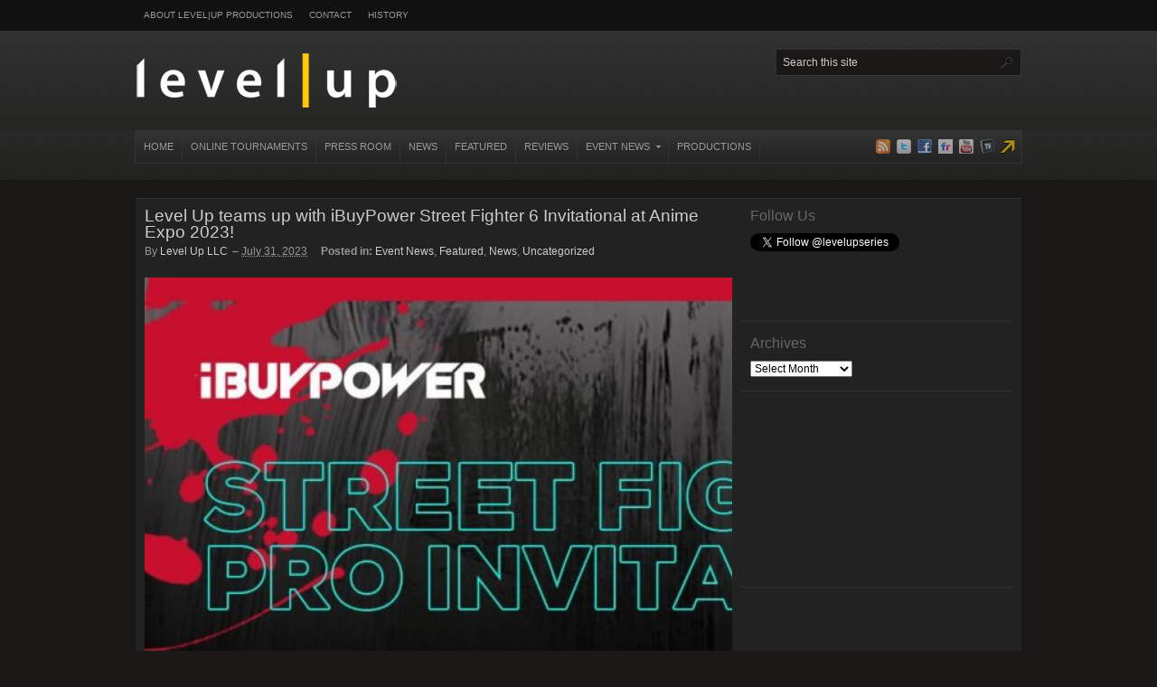

--- FILE ---
content_type: text/html; charset=UTF-8
request_url: https://www.levelup-series.com/level-up-teams-up-with-ibuypower-street-fighter-6-invitational-at-anime-expo-2023/
body_size: 11422
content:
<!DOCTYPE html PUBLIC "-//W3C//DTD XHTML 1.0 Transitional//EN" "http://www.w3.org/TR/xhtml1/DTD/xhtml1-transitional.dtd"><html xmlns="http://www.w3.org/1999/xhtml" lang="en-US">
<head profile="http://gmpg.org/xfn/11">
<meta http-equiv="Content-Type" content="text/html; charset=UTF-8" />
<title>Level Up teams up with iBuyPower Street Fighter 6 Invitational at Anime Expo 2023!</title>
<meta name="description" content="iBuyPower is hosting a Street Fighter 6 invitational event at Anime Expo 2023 with some of the best players this side of the West Coast. Level Up is teaming up [&hellip;]" />

<link rel="pingback" href="https://www.levelup-series.com/xmlrpc.php" />

<link rel="shortcut icon" href="https://www.levelup-series.com/favicon.ico" />

<meta name="viewport" content="width=1000" />


<meta name='robots' content='max-image-preview:large' />
<link rel="alternate" type="application/rss+xml" title="Level|Up &raquo; Feed" href="https://www.levelup-series.com/feed/" />
<link rel="alternate" type="application/rss+xml" title="Level|Up &raquo; Comments Feed" href="https://www.levelup-series.com/comments/feed/" />
<link rel="alternate" type="application/rss+xml" title="Level|Up &raquo; Level Up teams up with iBuyPower Street Fighter 6 Invitational at Anime Expo 2023! Comments Feed" href="https://www.levelup-series.com/level-up-teams-up-with-ibuypower-street-fighter-6-invitational-at-anime-expo-2023/feed/" />
<link rel="alternate" title="oEmbed (JSON)" type="application/json+oembed" href="https://www.levelup-series.com/wp-json/oembed/1.0/embed?url=https%3A%2F%2Fwww.levelup-series.com%2Flevel-up-teams-up-with-ibuypower-street-fighter-6-invitational-at-anime-expo-2023%2F" />
<link rel="alternate" title="oEmbed (XML)" type="text/xml+oembed" href="https://www.levelup-series.com/wp-json/oembed/1.0/embed?url=https%3A%2F%2Fwww.levelup-series.com%2Flevel-up-teams-up-with-ibuypower-street-fighter-6-invitational-at-anime-expo-2023%2F&#038;format=xml" />
		<!-- This site uses the Google Analytics by MonsterInsights plugin v9.10.1 - Using Analytics tracking - https://www.monsterinsights.com/ -->
		<!-- Note: MonsterInsights is not currently configured on this site. The site owner needs to authenticate with Google Analytics in the MonsterInsights settings panel. -->
					<!-- No tracking code set -->
				<!-- / Google Analytics by MonsterInsights -->
		<style id='wp-img-auto-sizes-contain-inline-css' type='text/css'>
img:is([sizes=auto i],[sizes^="auto," i]){contain-intrinsic-size:3000px 1500px}
/*# sourceURL=wp-img-auto-sizes-contain-inline-css */
</style>
<link rel='stylesheet' id='ab_prettyphotozoom2-css' href='https://www.levelup-series.com/wp-content/plugins/prettyphot-single-image-zoom/prettyPhoto_3.1.4/css/prettyPhoto.css?ver=6.9' type='text/css' media='all' />
<style id='wp-emoji-styles-inline-css' type='text/css'>

	img.wp-smiley, img.emoji {
		display: inline !important;
		border: none !important;
		box-shadow: none !important;
		height: 1em !important;
		width: 1em !important;
		margin: 0 0.07em !important;
		vertical-align: -0.1em !important;
		background: none !important;
		padding: 0 !important;
	}
/*# sourceURL=wp-emoji-styles-inline-css */
</style>
<style id='wp-block-library-inline-css' type='text/css'>
:root{--wp-block-synced-color:#7a00df;--wp-block-synced-color--rgb:122,0,223;--wp-bound-block-color:var(--wp-block-synced-color);--wp-editor-canvas-background:#ddd;--wp-admin-theme-color:#007cba;--wp-admin-theme-color--rgb:0,124,186;--wp-admin-theme-color-darker-10:#006ba1;--wp-admin-theme-color-darker-10--rgb:0,107,160.5;--wp-admin-theme-color-darker-20:#005a87;--wp-admin-theme-color-darker-20--rgb:0,90,135;--wp-admin-border-width-focus:2px}@media (min-resolution:192dpi){:root{--wp-admin-border-width-focus:1.5px}}.wp-element-button{cursor:pointer}:root .has-very-light-gray-background-color{background-color:#eee}:root .has-very-dark-gray-background-color{background-color:#313131}:root .has-very-light-gray-color{color:#eee}:root .has-very-dark-gray-color{color:#313131}:root .has-vivid-green-cyan-to-vivid-cyan-blue-gradient-background{background:linear-gradient(135deg,#00d084,#0693e3)}:root .has-purple-crush-gradient-background{background:linear-gradient(135deg,#34e2e4,#4721fb 50%,#ab1dfe)}:root .has-hazy-dawn-gradient-background{background:linear-gradient(135deg,#faaca8,#dad0ec)}:root .has-subdued-olive-gradient-background{background:linear-gradient(135deg,#fafae1,#67a671)}:root .has-atomic-cream-gradient-background{background:linear-gradient(135deg,#fdd79a,#004a59)}:root .has-nightshade-gradient-background{background:linear-gradient(135deg,#330968,#31cdcf)}:root .has-midnight-gradient-background{background:linear-gradient(135deg,#020381,#2874fc)}:root{--wp--preset--font-size--normal:16px;--wp--preset--font-size--huge:42px}.has-regular-font-size{font-size:1em}.has-larger-font-size{font-size:2.625em}.has-normal-font-size{font-size:var(--wp--preset--font-size--normal)}.has-huge-font-size{font-size:var(--wp--preset--font-size--huge)}.has-text-align-center{text-align:center}.has-text-align-left{text-align:left}.has-text-align-right{text-align:right}.has-fit-text{white-space:nowrap!important}#end-resizable-editor-section{display:none}.aligncenter{clear:both}.items-justified-left{justify-content:flex-start}.items-justified-center{justify-content:center}.items-justified-right{justify-content:flex-end}.items-justified-space-between{justify-content:space-between}.screen-reader-text{border:0;clip-path:inset(50%);height:1px;margin:-1px;overflow:hidden;padding:0;position:absolute;width:1px;word-wrap:normal!important}.screen-reader-text:focus{background-color:#ddd;clip-path:none;color:#444;display:block;font-size:1em;height:auto;left:5px;line-height:normal;padding:15px 23px 14px;text-decoration:none;top:5px;width:auto;z-index:100000}html :where(.has-border-color){border-style:solid}html :where([style*=border-top-color]){border-top-style:solid}html :where([style*=border-right-color]){border-right-style:solid}html :where([style*=border-bottom-color]){border-bottom-style:solid}html :where([style*=border-left-color]){border-left-style:solid}html :where([style*=border-width]){border-style:solid}html :where([style*=border-top-width]){border-top-style:solid}html :where([style*=border-right-width]){border-right-style:solid}html :where([style*=border-bottom-width]){border-bottom-style:solid}html :where([style*=border-left-width]){border-left-style:solid}html :where(img[class*=wp-image-]){height:auto;max-width:100%}:where(figure){margin:0 0 1em}html :where(.is-position-sticky){--wp-admin--admin-bar--position-offset:var(--wp-admin--admin-bar--height,0px)}@media screen and (max-width:600px){html :where(.is-position-sticky){--wp-admin--admin-bar--position-offset:0px}}

/*# sourceURL=wp-block-library-inline-css */
</style><style id='global-styles-inline-css' type='text/css'>
:root{--wp--preset--aspect-ratio--square: 1;--wp--preset--aspect-ratio--4-3: 4/3;--wp--preset--aspect-ratio--3-4: 3/4;--wp--preset--aspect-ratio--3-2: 3/2;--wp--preset--aspect-ratio--2-3: 2/3;--wp--preset--aspect-ratio--16-9: 16/9;--wp--preset--aspect-ratio--9-16: 9/16;--wp--preset--color--black: #000000;--wp--preset--color--cyan-bluish-gray: #abb8c3;--wp--preset--color--white: #ffffff;--wp--preset--color--pale-pink: #f78da7;--wp--preset--color--vivid-red: #cf2e2e;--wp--preset--color--luminous-vivid-orange: #ff6900;--wp--preset--color--luminous-vivid-amber: #fcb900;--wp--preset--color--light-green-cyan: #7bdcb5;--wp--preset--color--vivid-green-cyan: #00d084;--wp--preset--color--pale-cyan-blue: #8ed1fc;--wp--preset--color--vivid-cyan-blue: #0693e3;--wp--preset--color--vivid-purple: #9b51e0;--wp--preset--gradient--vivid-cyan-blue-to-vivid-purple: linear-gradient(135deg,rgb(6,147,227) 0%,rgb(155,81,224) 100%);--wp--preset--gradient--light-green-cyan-to-vivid-green-cyan: linear-gradient(135deg,rgb(122,220,180) 0%,rgb(0,208,130) 100%);--wp--preset--gradient--luminous-vivid-amber-to-luminous-vivid-orange: linear-gradient(135deg,rgb(252,185,0) 0%,rgb(255,105,0) 100%);--wp--preset--gradient--luminous-vivid-orange-to-vivid-red: linear-gradient(135deg,rgb(255,105,0) 0%,rgb(207,46,46) 100%);--wp--preset--gradient--very-light-gray-to-cyan-bluish-gray: linear-gradient(135deg,rgb(238,238,238) 0%,rgb(169,184,195) 100%);--wp--preset--gradient--cool-to-warm-spectrum: linear-gradient(135deg,rgb(74,234,220) 0%,rgb(151,120,209) 20%,rgb(207,42,186) 40%,rgb(238,44,130) 60%,rgb(251,105,98) 80%,rgb(254,248,76) 100%);--wp--preset--gradient--blush-light-purple: linear-gradient(135deg,rgb(255,206,236) 0%,rgb(152,150,240) 100%);--wp--preset--gradient--blush-bordeaux: linear-gradient(135deg,rgb(254,205,165) 0%,rgb(254,45,45) 50%,rgb(107,0,62) 100%);--wp--preset--gradient--luminous-dusk: linear-gradient(135deg,rgb(255,203,112) 0%,rgb(199,81,192) 50%,rgb(65,88,208) 100%);--wp--preset--gradient--pale-ocean: linear-gradient(135deg,rgb(255,245,203) 0%,rgb(182,227,212) 50%,rgb(51,167,181) 100%);--wp--preset--gradient--electric-grass: linear-gradient(135deg,rgb(202,248,128) 0%,rgb(113,206,126) 100%);--wp--preset--gradient--midnight: linear-gradient(135deg,rgb(2,3,129) 0%,rgb(40,116,252) 100%);--wp--preset--font-size--small: 13px;--wp--preset--font-size--medium: 20px;--wp--preset--font-size--large: 36px;--wp--preset--font-size--x-large: 42px;--wp--preset--spacing--20: 0.44rem;--wp--preset--spacing--30: 0.67rem;--wp--preset--spacing--40: 1rem;--wp--preset--spacing--50: 1.5rem;--wp--preset--spacing--60: 2.25rem;--wp--preset--spacing--70: 3.38rem;--wp--preset--spacing--80: 5.06rem;--wp--preset--shadow--natural: 6px 6px 9px rgba(0, 0, 0, 0.2);--wp--preset--shadow--deep: 12px 12px 50px rgba(0, 0, 0, 0.4);--wp--preset--shadow--sharp: 6px 6px 0px rgba(0, 0, 0, 0.2);--wp--preset--shadow--outlined: 6px 6px 0px -3px rgb(255, 255, 255), 6px 6px rgb(0, 0, 0);--wp--preset--shadow--crisp: 6px 6px 0px rgb(0, 0, 0);}:where(.is-layout-flex){gap: 0.5em;}:where(.is-layout-grid){gap: 0.5em;}body .is-layout-flex{display: flex;}.is-layout-flex{flex-wrap: wrap;align-items: center;}.is-layout-flex > :is(*, div){margin: 0;}body .is-layout-grid{display: grid;}.is-layout-grid > :is(*, div){margin: 0;}:where(.wp-block-columns.is-layout-flex){gap: 2em;}:where(.wp-block-columns.is-layout-grid){gap: 2em;}:where(.wp-block-post-template.is-layout-flex){gap: 1.25em;}:where(.wp-block-post-template.is-layout-grid){gap: 1.25em;}.has-black-color{color: var(--wp--preset--color--black) !important;}.has-cyan-bluish-gray-color{color: var(--wp--preset--color--cyan-bluish-gray) !important;}.has-white-color{color: var(--wp--preset--color--white) !important;}.has-pale-pink-color{color: var(--wp--preset--color--pale-pink) !important;}.has-vivid-red-color{color: var(--wp--preset--color--vivid-red) !important;}.has-luminous-vivid-orange-color{color: var(--wp--preset--color--luminous-vivid-orange) !important;}.has-luminous-vivid-amber-color{color: var(--wp--preset--color--luminous-vivid-amber) !important;}.has-light-green-cyan-color{color: var(--wp--preset--color--light-green-cyan) !important;}.has-vivid-green-cyan-color{color: var(--wp--preset--color--vivid-green-cyan) !important;}.has-pale-cyan-blue-color{color: var(--wp--preset--color--pale-cyan-blue) !important;}.has-vivid-cyan-blue-color{color: var(--wp--preset--color--vivid-cyan-blue) !important;}.has-vivid-purple-color{color: var(--wp--preset--color--vivid-purple) !important;}.has-black-background-color{background-color: var(--wp--preset--color--black) !important;}.has-cyan-bluish-gray-background-color{background-color: var(--wp--preset--color--cyan-bluish-gray) !important;}.has-white-background-color{background-color: var(--wp--preset--color--white) !important;}.has-pale-pink-background-color{background-color: var(--wp--preset--color--pale-pink) !important;}.has-vivid-red-background-color{background-color: var(--wp--preset--color--vivid-red) !important;}.has-luminous-vivid-orange-background-color{background-color: var(--wp--preset--color--luminous-vivid-orange) !important;}.has-luminous-vivid-amber-background-color{background-color: var(--wp--preset--color--luminous-vivid-amber) !important;}.has-light-green-cyan-background-color{background-color: var(--wp--preset--color--light-green-cyan) !important;}.has-vivid-green-cyan-background-color{background-color: var(--wp--preset--color--vivid-green-cyan) !important;}.has-pale-cyan-blue-background-color{background-color: var(--wp--preset--color--pale-cyan-blue) !important;}.has-vivid-cyan-blue-background-color{background-color: var(--wp--preset--color--vivid-cyan-blue) !important;}.has-vivid-purple-background-color{background-color: var(--wp--preset--color--vivid-purple) !important;}.has-black-border-color{border-color: var(--wp--preset--color--black) !important;}.has-cyan-bluish-gray-border-color{border-color: var(--wp--preset--color--cyan-bluish-gray) !important;}.has-white-border-color{border-color: var(--wp--preset--color--white) !important;}.has-pale-pink-border-color{border-color: var(--wp--preset--color--pale-pink) !important;}.has-vivid-red-border-color{border-color: var(--wp--preset--color--vivid-red) !important;}.has-luminous-vivid-orange-border-color{border-color: var(--wp--preset--color--luminous-vivid-orange) !important;}.has-luminous-vivid-amber-border-color{border-color: var(--wp--preset--color--luminous-vivid-amber) !important;}.has-light-green-cyan-border-color{border-color: var(--wp--preset--color--light-green-cyan) !important;}.has-vivid-green-cyan-border-color{border-color: var(--wp--preset--color--vivid-green-cyan) !important;}.has-pale-cyan-blue-border-color{border-color: var(--wp--preset--color--pale-cyan-blue) !important;}.has-vivid-cyan-blue-border-color{border-color: var(--wp--preset--color--vivid-cyan-blue) !important;}.has-vivid-purple-border-color{border-color: var(--wp--preset--color--vivid-purple) !important;}.has-vivid-cyan-blue-to-vivid-purple-gradient-background{background: var(--wp--preset--gradient--vivid-cyan-blue-to-vivid-purple) !important;}.has-light-green-cyan-to-vivid-green-cyan-gradient-background{background: var(--wp--preset--gradient--light-green-cyan-to-vivid-green-cyan) !important;}.has-luminous-vivid-amber-to-luminous-vivid-orange-gradient-background{background: var(--wp--preset--gradient--luminous-vivid-amber-to-luminous-vivid-orange) !important;}.has-luminous-vivid-orange-to-vivid-red-gradient-background{background: var(--wp--preset--gradient--luminous-vivid-orange-to-vivid-red) !important;}.has-very-light-gray-to-cyan-bluish-gray-gradient-background{background: var(--wp--preset--gradient--very-light-gray-to-cyan-bluish-gray) !important;}.has-cool-to-warm-spectrum-gradient-background{background: var(--wp--preset--gradient--cool-to-warm-spectrum) !important;}.has-blush-light-purple-gradient-background{background: var(--wp--preset--gradient--blush-light-purple) !important;}.has-blush-bordeaux-gradient-background{background: var(--wp--preset--gradient--blush-bordeaux) !important;}.has-luminous-dusk-gradient-background{background: var(--wp--preset--gradient--luminous-dusk) !important;}.has-pale-ocean-gradient-background{background: var(--wp--preset--gradient--pale-ocean) !important;}.has-electric-grass-gradient-background{background: var(--wp--preset--gradient--electric-grass) !important;}.has-midnight-gradient-background{background: var(--wp--preset--gradient--midnight) !important;}.has-small-font-size{font-size: var(--wp--preset--font-size--small) !important;}.has-medium-font-size{font-size: var(--wp--preset--font-size--medium) !important;}.has-large-font-size{font-size: var(--wp--preset--font-size--large) !important;}.has-x-large-font-size{font-size: var(--wp--preset--font-size--x-large) !important;}
/*# sourceURL=global-styles-inline-css */
</style>

<style id='classic-theme-styles-inline-css' type='text/css'>
/*! This file is auto-generated */
.wp-block-button__link{color:#fff;background-color:#32373c;border-radius:9999px;box-shadow:none;text-decoration:none;padding:calc(.667em + 2px) calc(1.333em + 2px);font-size:1.125em}.wp-block-file__button{background:#32373c;color:#fff;text-decoration:none}
/*# sourceURL=/wp-includes/css/classic-themes.min.css */
</style>
<link rel='stylesheet' id='wp-pagenavi-css' href='https://www.levelup-series.com/wp-content/plugins/wp-pagenavi/pagenavi-css.css?ver=2.70' type='text/css' media='all' />
<link rel='stylesheet' id='arras-layout-css' href='https://www.levelup-series.com/wp-content/themes/arras/css/layouts/2c-r-fixed.css?ver=2011-12-12' type='text/css' media='all' />
<link rel='stylesheet' id='cg-arras-base-css' href='https://www.levelup-series.com/wp-content/themes/arras-classical-gamer/style.css?ver=2011-12-12' type='text/css' media='all' />
<link rel='stylesheet' id='cg-arras-sc-css' href='https://www.levelup-series.com/wp-content/themes/arras-classical-gamer/styles/black-rtl.css?ver=2011-12-12' type='text/css' media='all' />
<link rel='stylesheet' id='cg-arras-user-css' href='https://www.levelup-series.com/wp-content/themes/arras-classical-gamer/user.css?ver=2011-12-12' type='text/css' media='all' />
<script type="text/javascript" src="https://www.levelup-series.com/wp-includes/js/jquery/jquery.min.js?ver=3.7.1" id="jquery-core-js"></script>
<script type="text/javascript" src="https://www.levelup-series.com/wp-includes/js/jquery/jquery-migrate.min.js?ver=3.4.1" id="jquery-migrate-js"></script>
<script type="text/javascript" src="https://www.levelup-series.com/wp-content/plugins/prettyphot-single-image-zoom/prettyPhoto_3.1.4/js/jquery.prettyPhoto.js?ver=1.0" id="ab_prettyphotozoom1-js"></script>
<script type="text/javascript" src="https://www.levelup-series.com/wp-content/plugins/prettyphot-single-image-zoom/prettyPhoto_3.1.4/js/launch.js?ver=6.9" id="ab_prettyphotozoom2-js"></script>
<script type="text/javascript" src="https://www.levelup-series.com/wp-content/themes/arras/js/superfish/superfish.js?ver=2011-12-01" id="superfish-js"></script>
<script type="text/javascript" src="https://www.levelup-series.com/wp-content/themes/arras/js/jquery.validate.min.js" id="jquery-validate-js"></script>
<link rel="https://api.w.org/" href="https://www.levelup-series.com/wp-json/" /><link rel="alternate" title="JSON" type="application/json" href="https://www.levelup-series.com/wp-json/wp/v2/posts/4189" /><link rel="EditURI" type="application/rsd+xml" title="RSD" href="https://www.levelup-series.com/xmlrpc.php?rsd" />
<meta name="generator" content="WordPress 6.9" />
<link rel="canonical" href="https://www.levelup-series.com/level-up-teams-up-with-ibuypower-street-fighter-6-invitational-at-anime-expo-2023/" />
<link rel='shortlink' href='https://www.levelup-series.com/?p=4189' />
<!-- Generated by Arras WP Theme -->
<style type="text/css">
		.posts-quick .entry-thumbnails img { width: 115px; height: 115px; }
		.posts-quick .entry-meta { width: 115px; }
			.featured { height: 310px; }
	.featured-article { width: 640px; height: 300px; }
	.featured-article img { width: 640px; height: 300px; }
	#controls { width: 610px; top: 135px; }
	#controls .next { left: 610px; }
	.featured-entry { height: 100px; top: -100px; }
	.featured-slideshow-inner { height: 300px }
		.featured-stories-summary  { margin-left: 51px; }
	.single .post .entry-photo img, .single-post .entry-photo img  { width: 620px; height: 300px; }
	.blog-name a { background: url(https://www.levelup-series.com/wp-content/uploads/2012/01/LU_noslogan_white-yellowbar_web1.png) no-repeat; text-indent: -9000px; width: 289px; height: 60px; display: block; }
	.footer-sidebar  { width: 920px; }
		.scrollable-inner  { height: 100px; }
	.scrollable li { margin-right: 27.5px; }
	.scrollable .posts .post  { width: 160px; }
	.scrollable .posts .entry-meta  { width: 130px !important; height: 80px; top: -90px; }
	.scrollable .posts .entry-thumbnails, .scrollable .posts img { width: 150px; height: 90px; }
		.posts-default .entry  { width: 205px; }
	.posts-default img, .posts-default .entry-thumbnails-link { width: 195px; height: 110px; }
	.posts-default .entry-meta { width: 195px; }
	.posts-default .entry-thumbnails { width: 205px; height: 120px; }
	</style>
	<meta property="og:title" content="Level Up teams up with iBuyPower Street Fighter 6 Invitational at Anime Expo 2023!" />
	<meta property="og:description" content="iBuyPower is hosting a Street Fighter 6 invitational event at Anime Expo 2023 with some of the best players this side of the West Coast. Level Up is teaming up [&hellip;]" />
	<meta property="og:image" content="https://www.levelup-series.com/wp-content/uploads/2023/06/FzQP4GMaQAAf2Sy-100x100.jpg" />
		<script type="text/javascript">
	jQuery(document).ready( function($) {
		$('.sf-menu').superfish({autoArrows: true, speed: 'fast', dropShadows: 'true'});
					$( '#commentform' ).validate();
					} );
	</script>
	</head>

<body class="wp-singular post-template-default single single-post postid-4189 single-format-standard wp-theme-arras wp-child-theme-arras-classical-gamer layout-2c-r-fixed no-js style-black-rtl">
<script type="text/javascript">
//<![CDATA[
(function(){
var c = document.body.className;
c = c.replace(/no-js/, 'js');
document.body.className = c;
})();
//]]>
</script>

<div id="top-menu" class="clearfix">
	<div id="top-menu-content" class="menu-top-menu-container"><ul id="menu-top-menu" class="sf-menu menu clearfix"><li id="menu-item-933" class="menu-item menu-item-type-custom menu-item-object-custom menu-item-933"><a target="_blank" href="http://www.levelup-productions.com">About Level|Up Productions</a></li>
<li id="menu-item-247" class="menu-item menu-item-type-post_type menu-item-object-page menu-item-247"><a href="https://www.levelup-series.com/contact/">Contact</a></li>
<li id="menu-item-602" class="menu-item menu-item-type-post_type menu-item-object-page menu-item-602"><a href="https://www.levelup-series.com/history/">History</a></li>
</ul></div></div><!-- #top-menu -->

<div id="header">
	<div id="branding" class="clearfix">
	<div class="logo">
				<span class="blog-name"><a href="https://www.levelup-series.com">Level|Up</a></span>
		<span class="blog-description"></span>
			</div>
	<div id="searchbar"><form method="get" class="searchform clearfix" action="https://www.levelup-series.com/">
	<input type="text" value="Search this site" name="s" class="s" onfocus="if ( this.value == 'Search this site' ) this.value = ''" onblur="if ( this.value == '' ) this.value = 'Search this site'" />
	<input type="submit" class="searchsubmit" value="Search" title="Search Level|Up" />
</form></div>
	</div><!-- #branding -->
</div><!-- #header -->

<div id="nav">
	<div id="nav-content" class="clearfix">
	<div class="menu-main-menu-container"><ul id="menu-main-menu" class="sf-menu menu clearfix"><li id="menu-item-376" class="menu-item menu-item-type-custom menu-item-object-custom menu-item-home menu-item-376"><a href="http://www.levelup-series.com/">Home</a></li>
<li id="menu-item-1990" class="menu-item menu-item-type-custom menu-item-object-custom menu-item-1990"><a href="http://www.levelup-series.com/online-tournaments/">Online Tournaments</a></li>
<li id="menu-item-193" class="menu-item menu-item-type-taxonomy menu-item-object-category menu-item-193"><a href="https://www.levelup-series.com/category/levelup-press-release/">Press Room</a></li>
<li id="menu-item-191" class="menu-item menu-item-type-taxonomy menu-item-object-category current-post-ancestor current-menu-parent current-post-parent menu-item-191"><a href="https://www.levelup-series.com/category/levelup-news/">News</a></li>
<li id="menu-item-403" class="menu-item menu-item-type-taxonomy menu-item-object-category current-post-ancestor current-menu-parent current-post-parent menu-item-403"><a href="https://www.levelup-series.com/category/featured/">Featured</a></li>
<li id="menu-item-628" class="menu-item menu-item-type-taxonomy menu-item-object-category menu-item-628"><a href="https://www.levelup-series.com/category/reviews/">Reviews</a></li>
<li id="menu-item-190" class="menu-item menu-item-type-taxonomy menu-item-object-category current-post-ancestor current-menu-parent current-post-parent menu-item-has-children menu-item-190"><a href="https://www.levelup-series.com/category/levelup-events/">Event News</a>
<ul class="sub-menu">
	<li id="menu-item-198" class="menu-item menu-item-type-taxonomy menu-item-object-category menu-item-198"><a href="https://www.levelup-series.com/category/levelup-events/levelup-wednesday-night-fights/">Wednesday Night Fights</a></li>
	<li id="menu-item-402" class="menu-item menu-item-type-taxonomy menu-item-object-category menu-item-402"><a href="https://www.levelup-series.com/category/levelup-events/socal-regionals/">SoCal Regionals</a></li>
	<li id="menu-item-401" class="menu-item menu-item-type-taxonomy menu-item-object-category menu-item-401"><a href="https://www.levelup-series.com/category/levelup-events/event-results/">Results</a></li>
	<li id="menu-item-197" class="menu-item menu-item-type-taxonomy menu-item-object-category menu-item-197"><a href="https://www.levelup-series.com/category/levelup-events/the-specialists/">The Specialists</a></li>
	<li id="menu-item-196" class="menu-item menu-item-type-taxonomy menu-item-object-category menu-item-196"><a href="https://www.levelup-series.com/category/levelup-events/socal-levelup-dave-busters/">SoCal Levelup @ Dave &amp; Buster&#8217;s</a></li>
</ul>
</li>
<li id="menu-item-3131" class="menu-item menu-item-type-custom menu-item-object-custom menu-item-3131"><a href="https://www.levelup-productions.com/">Productions</a></li>
</ul></div>	<ul class="quick-nav clearfix">
		<li><a id="rss" title="Level|Up RSS Feed" href="https://www.levelup-series.com/feed/">RSS Feed</a></li>
		
							<li><a id="twitter" title="Level|Up Twitter" href="http://www.twitter.com/levelupseries/" target="_blank">Twitter</a></li>
				
							<li><a id="facebook" title="Level|Up Facebook" href="http://www.facebook.com/levelupseries" target="_blank">Facebook</a></li>
				
		<li><a id="flickr" title="Level|Up on Flickr" href="http://www.flickr.com/levelupseries" target="_blank">Flickr</a></li>
        <li><a id="youtube" title="Level|Up on YouTube" href="http://www.youtube.com/levelupseries" target="_blank">YouTube</a></li>
<li><a id="twitchtv" title="Level|Up on TwitchTV" href="http://www.twitch.tv/leveluplive" target="_blank">TwitchTV</a></li>
<li><a id="leveluplivetv" title="Level|Up Live TV" href="http://www.leveluplive.tv" target="_blank">Level|Up Live TV</a></li>
        	</ul>
	</div><!-- #nav-content -->
</div><!-- #nav -->

<div id="wrapper">
	
	  
	<div id="main" class="clearfix">
    <div id="container" class="clearfix">

<div id="content" class="section">

		<div id="post-4189" class="clearfix single-post post-4189 post type-post status-publish format-standard has-post-thumbnail hentry category-levelup-events category-featured category-levelup-news category-uncategorized">

        <h1 class="entry-title"><a href="https://www.levelup-series.com/level-up-teams-up-with-ibuypower-street-fighter-6-invitational-at-anime-expo-2023/" rel="bookmark">Level Up teams up with iBuyPower Street Fighter 6 Invitational at Anime Expo 2023!</a></h1><div class="entry-info"><div class="entry-author">By <address class="author vcard"><a class="url fn n" href="https://www.levelup-series.com/author/levelupseries/" title="Level Up LLC">Level Up LLC</a></address></div> &ndash; <abbr class="published" title="2023-07-31T14:43:44-07:00">July 31, 2023</abbr><span class="entry-cat"><strong>Posted in: </strong><a href="https://www.levelup-series.com/category/levelup-events/">Event News</a>, <a href="https://www.levelup-series.com/category/featured/">Featured</a>, <a href="https://www.levelup-series.com/category/levelup-news/">News</a>, <a href="https://www.levelup-series.com/category/uncategorized/">Uncategorized</a></span></div>        
        <div class="entry-content clearfix">
		


<p><img fetchpriority="high" decoding="async" class="alignnone wp-image-4190 size-full" src="http://www.levelup-series.com/wp-content/uploads/2023/06/FzQP4GMaQAAf2Sy.jpg" alt="" width="1920" height="1080" srcset="https://www.levelup-series.com/wp-content/uploads/2023/06/FzQP4GMaQAAf2Sy.jpg 1920w, https://www.levelup-series.com/wp-content/uploads/2023/06/FzQP4GMaQAAf2Sy-300x169.jpg 300w, https://www.levelup-series.com/wp-content/uploads/2023/06/FzQP4GMaQAAf2Sy-1024x576.jpg 1024w, https://www.levelup-series.com/wp-content/uploads/2023/06/FzQP4GMaQAAf2Sy-768x432.jpg 768w, https://www.levelup-series.com/wp-content/uploads/2023/06/FzQP4GMaQAAf2Sy-1536x864.jpg 1536w, https://www.levelup-series.com/wp-content/uploads/2023/06/FzQP4GMaQAAf2Sy-195x110.jpg 195w" sizes="(max-width: 1920px) 100vw, 1920px" /></p>
<p>iBuyPower is hosting a Street Fighter 6 invitational event at Anime Expo 2023 with some of the best players this side of the West Coast. Level Up is teaming up with iBuyPower as tournament director of the event to ensure all matches run smooth on optimal PCs throughout the weekend. The event takes place this July 1-2 on the Anime Expo floor booth E21-E23 so if you&#8217;re attending the event, make sure to stop by and enjoy the action! </p>
<p>Stream on <a href="https://twitch.tv/ibuypower">twitch.tv/ibuypower</a></p>
  
        		</div>

		
        
		<div class="about-author clearfix">
			<a href="https://www.levelup-series.com/author/levelupseries/"><img alt='' src='https://secure.gravatar.com/avatar/e747fd33a178317df9098128b3c6bd0c70256de437a4da0e778005b10cc52ce6?s=64&#038;d=mm&#038;r=g' srcset='https://secure.gravatar.com/avatar/e747fd33a178317df9098128b3c6bd0c70256de437a4da0e778005b10cc52ce6?s=128&#038;d=mm&#038;r=g 2x' class='avatar avatar-64 photo' height='64' width='64' decoding='async'/></a>
			<div class="author-meta">
				<h4>About Level Up LLC</h4>
			Level Up is committed to providing innovative, unparalleled content creation and distribution as well as brand awareness through inventive, live internet streaming and event consulting services.
			</div>
		</div>
	    </div>
    
		<a name="comments"></a>
    				<h4 class="module-title">No Comments</h4>
		<p class="nocomments">Start the ball rolling by posting a comment on this article!</p>
		

		<div id="respond" class="comment-respond">
		<h3 id="reply-title" class="comment-reply-title">Leave a Reply <small><a rel="nofollow" id="cancel-comment-reply-link" href="/level-up-teams-up-with-ibuypower-street-fighter-6-invitational-at-anime-expo-2023/#respond" style="display:none;">Cancel reply</a></small></h3><form action="https://www.levelup-series.com/wp-comments-post.php" method="post" id="commentform" class="comment-form"><p class="comment-notes"><span id="email-notes">Your email address will not be published.</span> <span class="required-field-message">Required fields are marked <span class="required">*</span></span></p><p class="comment-form-comment"><label for="comment">Comment</label><textarea id="comment" name="comment" cols="45" rows="8" aria-required="true" class="required"></textarea></p><p class="comment-form-author"><label for="author">Name</label> <span class="required">*</span><input id="author" class="required" name="author" type="text" value="" size="30" aria-required="true" /></p>
<p class="comment-form-email"><label for="email">Email</label> <span class="required">*</span><input id="email" class="required email" name="email" type="text" value="" size="30" aria-required="true" /></p>
<p class="comment-form-url"><label for="url">Website</label><input id="url" class="url" name="url" type="text" value="" size="30" /></p>
<p class="comment-form-cookies-consent"><input id="wp-comment-cookies-consent" name="wp-comment-cookies-consent" type="checkbox" value="yes" /> <label for="wp-comment-cookies-consent">Save my name, email, and website in this browser for the next time I comment.</label></p>
<p class="form-submit"><input name="submit" type="submit" id="submit" class="submit" value="Post Comment" /> <input type='hidden' name='comment_post_ID' value='4189' id='comment_post_ID' />
<input type='hidden' name='comment_parent' id='comment_parent' value='0' />
</p><p style="display: none;"><input type="hidden" id="akismet_comment_nonce" name="akismet_comment_nonce" value="3621edd27d" /></p><p style="display: none !important;" class="akismet-fields-container" data-prefix="ak_"><label>&#916;<textarea name="ak_hp_textarea" cols="45" rows="8" maxlength="100"></textarea></label><input type="hidden" id="ak_js_1" name="ak_js" value="149"/><script>document.getElementById( "ak_js_1" ).setAttribute( "value", ( new Date() ).getTime() );</script></p></form>	</div><!-- #respond -->
		
	    

</div><!-- #content -->

</div><!-- #container -->


<div id="primary" class="aside main-aside sidebar">
  
	<ul class="xoxo">
		<li id="text-2" class="widgetcontainer clearfix"><h5 class="widgettitle">Follow Us</h5>			<div class="textwidget"><script>!function(d,s,id){var js,fjs=d.getElementsByTagName(s)[0];if(!d.getElementById(id)){js=d.createElement(s);js.id=id;js.src="//platform.twitter.com/widgets.js";fjs.parentNode.insertBefore(js,fjs);}}(document,"script","twitter-wjs");</script>
<a href="https://twitter.com/levelupseries" class="twitter-follow-button" data-show-count="true" data-size="small" data-show-screen-name="true">Follow @levelupseries</a>
<br/>
<iframe src="//www.facebook.com/plugins/likebox.php?href=http%3A%2F%2Fwww.facebook.com%2Flevelupseries&amp;width=270&amp;height=62&amp;colorscheme=dark&amp;show_faces=false&amp;border_color&amp;stream=false&amp;header=false" scrolling="no" frameborder="0" style="border:none; overflow:hidden; width:100%; height:62px;" allowTransparency="true"></iframe></div>
		</li><li id="archives-2" class="widgetcontainer clearfix"><h5 class="widgettitle">Archives</h5>		<label class="screen-reader-text" for="archives-dropdown-2">Archives</label>
		<select id="archives-dropdown-2" name="archive-dropdown">
			
			<option value="">Select Month</option>
				<option value='https://www.levelup-series.com/2025/05/'> May 2025 </option>
	<option value='https://www.levelup-series.com/2024/07/'> July 2024 </option>
	<option value='https://www.levelup-series.com/2024/06/'> June 2024 </option>
	<option value='https://www.levelup-series.com/2023/12/'> December 2023 </option>
	<option value='https://www.levelup-series.com/2023/08/'> August 2023 </option>
	<option value='https://www.levelup-series.com/2023/07/'> July 2023 </option>
	<option value='https://www.levelup-series.com/2023/02/'> February 2023 </option>
	<option value='https://www.levelup-series.com/2022/11/'> November 2022 </option>
	<option value='https://www.levelup-series.com/2022/09/'> September 2022 </option>
	<option value='https://www.levelup-series.com/2022/08/'> August 2022 </option>
	<option value='https://www.levelup-series.com/2022/07/'> July 2022 </option>
	<option value='https://www.levelup-series.com/2022/06/'> June 2022 </option>
	<option value='https://www.levelup-series.com/2022/04/'> April 2022 </option>
	<option value='https://www.levelup-series.com/2021/10/'> October 2021 </option>
	<option value='https://www.levelup-series.com/2021/06/'> June 2021 </option>
	<option value='https://www.levelup-series.com/2021/02/'> February 2021 </option>
	<option value='https://www.levelup-series.com/2021/01/'> January 2021 </option>
	<option value='https://www.levelup-series.com/2020/11/'> November 2020 </option>
	<option value='https://www.levelup-series.com/2020/07/'> July 2020 </option>
	<option value='https://www.levelup-series.com/2020/03/'> March 2020 </option>
	<option value='https://www.levelup-series.com/2020/01/'> January 2020 </option>
	<option value='https://www.levelup-series.com/2019/12/'> December 2019 </option>
	<option value='https://www.levelup-series.com/2019/11/'> November 2019 </option>
	<option value='https://www.levelup-series.com/2019/10/'> October 2019 </option>
	<option value='https://www.levelup-series.com/2019/09/'> September 2019 </option>
	<option value='https://www.levelup-series.com/2019/07/'> July 2019 </option>
	<option value='https://www.levelup-series.com/2019/06/'> June 2019 </option>
	<option value='https://www.levelup-series.com/2019/05/'> May 2019 </option>
	<option value='https://www.levelup-series.com/2019/03/'> March 2019 </option>
	<option value='https://www.levelup-series.com/2019/02/'> February 2019 </option>
	<option value='https://www.levelup-series.com/2019/01/'> January 2019 </option>
	<option value='https://www.levelup-series.com/2018/09/'> September 2018 </option>
	<option value='https://www.levelup-series.com/2018/08/'> August 2018 </option>
	<option value='https://www.levelup-series.com/2018/07/'> July 2018 </option>
	<option value='https://www.levelup-series.com/2018/06/'> June 2018 </option>
	<option value='https://www.levelup-series.com/2018/05/'> May 2018 </option>
	<option value='https://www.levelup-series.com/2018/04/'> April 2018 </option>
	<option value='https://www.levelup-series.com/2018/03/'> March 2018 </option>
	<option value='https://www.levelup-series.com/2018/02/'> February 2018 </option>
	<option value='https://www.levelup-series.com/2018/01/'> January 2018 </option>
	<option value='https://www.levelup-series.com/2017/11/'> November 2017 </option>
	<option value='https://www.levelup-series.com/2017/09/'> September 2017 </option>
	<option value='https://www.levelup-series.com/2017/08/'> August 2017 </option>
	<option value='https://www.levelup-series.com/2017/05/'> May 2017 </option>
	<option value='https://www.levelup-series.com/2016/07/'> July 2016 </option>
	<option value='https://www.levelup-series.com/2016/06/'> June 2016 </option>
	<option value='https://www.levelup-series.com/2015/12/'> December 2015 </option>
	<option value='https://www.levelup-series.com/2014/11/'> November 2014 </option>
	<option value='https://www.levelup-series.com/2012/08/'> August 2012 </option>
	<option value='https://www.levelup-series.com/2012/07/'> July 2012 </option>
	<option value='https://www.levelup-series.com/2012/05/'> May 2012 </option>
	<option value='https://www.levelup-series.com/2012/03/'> March 2012 </option>
	<option value='https://www.levelup-series.com/2012/02/'> February 2012 </option>
	<option value='https://www.levelup-series.com/2012/01/'> January 2012 </option>
	<option value='https://www.levelup-series.com/2011/12/'> December 2011 </option>
	<option value='https://www.levelup-series.com/2011/11/'> November 2011 </option>
	<option value='https://www.levelup-series.com/2011/10/'> October 2011 </option>
	<option value='https://www.levelup-series.com/2011/09/'> September 2011 </option>
	<option value='https://www.levelup-series.com/2011/08/'> August 2011 </option>
	<option value='https://www.levelup-series.com/2011/07/'> July 2011 </option>
	<option value='https://www.levelup-series.com/2011/06/'> June 2011 </option>
	<option value='https://www.levelup-series.com/2011/05/'> May 2011 </option>
	<option value='https://www.levelup-series.com/2011/04/'> April 2011 </option>
	<option value='https://www.levelup-series.com/2011/03/'> March 2011 </option>
	<option value='https://www.levelup-series.com/2011/02/'> February 2011 </option>
	<option value='https://www.levelup-series.com/2011/01/'> January 2011 </option>
	<option value='https://www.levelup-series.com/2010/12/'> December 2010 </option>
	<option value='https://www.levelup-series.com/2010/11/'> November 2010 </option>
	<option value='https://www.levelup-series.com/2010/08/'> August 2010 </option>
	<option value='https://www.levelup-series.com/2010/07/'> July 2010 </option>
	<option value='https://www.levelup-series.com/2010/06/'> June 2010 </option>
	<option value='https://www.levelup-series.com/2010/05/'> May 2010 </option>
	<option value='https://www.levelup-series.com/2010/04/'> April 2010 </option>
	<option value='https://www.levelup-series.com/2010/03/'> March 2010 </option>
	<option value='https://www.levelup-series.com/2010/02/'> February 2010 </option>
	<option value='https://www.levelup-series.com/2010/01/'> January 2010 </option>

		</select>

			<script type="text/javascript">
/* <![CDATA[ */

( ( dropdownId ) => {
	const dropdown = document.getElementById( dropdownId );
	function onSelectChange() {
		setTimeout( () => {
			if ( 'escape' === dropdown.dataset.lastkey ) {
				return;
			}
			if ( dropdown.value ) {
				document.location.href = dropdown.value;
			}
		}, 250 );
	}
	function onKeyUp( event ) {
		if ( 'Escape' === event.key ) {
			dropdown.dataset.lastkey = 'escape';
		} else {
			delete dropdown.dataset.lastkey;
		}
	}
	function onClick() {
		delete dropdown.dataset.lastkey;
	}
	dropdown.addEventListener( 'keyup', onKeyUp );
	dropdown.addEventListener( 'click', onClick );
	dropdown.addEventListener( 'change', onSelectChange );
})( "archives-dropdown-2" );

//# sourceURL=WP_Widget_Archives%3A%3Awidget
/* ]]> */
</script>
</li><li id="text-4" class="widgetcontainer clearfix">			<div class="textwidget"><script type="text/javascript"><!--
google_ad_client = "ca-pub-0309242686023001";
/* levelup-series */
google_ad_slot = "8637659415";
google_ad_width = 200;
google_ad_height = 200;
//-->
</script>
<script type="text/javascript"
src="http://pagead2.googlesyndication.com/pagead/show_ads.js">
</script> <div style="overflow:hidden;height:1px;">
<p>as only real piece of interest, what the ultimate replica Patek Philippe might be. (Personally I have about 10 different candidates for both on a daily basis.) But there is something bracingly pure about ref. 3699. It s absolute in its single-minded dedication, right down to the Seahorse on the lid, <a href="https://www.wdfreplica.com/">replica rolex</a> the orange aids visibility under water and since Doxas 1967 introduction of the first orange dial watch, we can notice that the escapement relies on blades (so certainly using the concept of flexibility) but still have a (sort of) classical escape wheel. On the other side of the watch.</p>
</div></div>
		</li>	</ul>		
</div><!-- #primary -->
<div id="secondary" class="aside main-aside sidebar">
    <ul class="xoxo">
        <!-- Widgetized sidebar, if you have the plugin installed.  -->
        		<li></li>		
            </ul>
	  
</div><!-- #secondary -->
	</div><!-- #main -->
	
	    
    <div id="footer">
		<div class="footer-sidebar-container clearfix">
							<ul id="footer-sidebar-1" class="footer-sidebar clearfix xoxo">
										<li></li>
									</ul>
					</div>
		
		<div class="footer-message">
		<!-- <p class="floatright"><a class="arras" href="http://www.arrastheme.com/"><strong>About Arras WordPress Theme</strong></a></p> -->
		<p class="floatright"><strong>site designed & maintained by <a class="arras" href="http://www.bgateb.com/">cicada</a>.</strong></p>
		<p>Copyright 2012, Level|Up. All Rights Reserved.</p>

		
		</div><!-- .footer-message -->
    </div>
</div><!-- #wrapper -->
<script type="speculationrules">
{"prefetch":[{"source":"document","where":{"and":[{"href_matches":"/*"},{"not":{"href_matches":["/wp-*.php","/wp-admin/*","/wp-content/uploads/*","/wp-content/*","/wp-content/plugins/*","/wp-content/themes/arras-classical-gamer/*","/wp-content/themes/arras/*","/*\\?(.+)"]}},{"not":{"selector_matches":"a[rel~=\"nofollow\"]"}},{"not":{"selector_matches":".no-prefetch, .no-prefetch a"}}]},"eagerness":"conservative"}]}
</script>
	<script type="text/javascript">
	jQuery(document).ready( function($) {
			} );
	</script>
	<script type="text/javascript" src="https://www.levelup-series.com/wp-includes/js/hoverIntent.min.js?ver=1.10.2" id="hoverIntent-js"></script>
<script type="text/javascript" src="https://www.levelup-series.com/wp-includes/js/comment-reply.min.js?ver=6.9" id="comment-reply-js" async="async" data-wp-strategy="async" fetchpriority="low"></script>
<script type="text/javascript" src="https://www.levelup-series.com/wp-content/themes/arras-classical-gamer/js/jquery.tools.min.js" id="jquery-tools-js"></script>
<script type="text/javascript" src="https://www.levelup-series.com/wp-content/themes/arras-classical-gamer/js/jquery.hoverscroll.min.js" id="jquery-hoverscroll-js"></script>
<script defer type="text/javascript" src="https://www.levelup-series.com/wp-content/plugins/akismet/_inc/akismet-frontend.js?ver=1765334068" id="akismet-frontend-js"></script>
<script id="wp-emoji-settings" type="application/json">
{"baseUrl":"https://s.w.org/images/core/emoji/17.0.2/72x72/","ext":".png","svgUrl":"https://s.w.org/images/core/emoji/17.0.2/svg/","svgExt":".svg","source":{"concatemoji":"https://www.levelup-series.com/wp-includes/js/wp-emoji-release.min.js?ver=6.9"}}
</script>
<script type="module">
/* <![CDATA[ */
/*! This file is auto-generated */
const a=JSON.parse(document.getElementById("wp-emoji-settings").textContent),o=(window._wpemojiSettings=a,"wpEmojiSettingsSupports"),s=["flag","emoji"];function i(e){try{var t={supportTests:e,timestamp:(new Date).valueOf()};sessionStorage.setItem(o,JSON.stringify(t))}catch(e){}}function c(e,t,n){e.clearRect(0,0,e.canvas.width,e.canvas.height),e.fillText(t,0,0);t=new Uint32Array(e.getImageData(0,0,e.canvas.width,e.canvas.height).data);e.clearRect(0,0,e.canvas.width,e.canvas.height),e.fillText(n,0,0);const a=new Uint32Array(e.getImageData(0,0,e.canvas.width,e.canvas.height).data);return t.every((e,t)=>e===a[t])}function p(e,t){e.clearRect(0,0,e.canvas.width,e.canvas.height),e.fillText(t,0,0);var n=e.getImageData(16,16,1,1);for(let e=0;e<n.data.length;e++)if(0!==n.data[e])return!1;return!0}function u(e,t,n,a){switch(t){case"flag":return n(e,"\ud83c\udff3\ufe0f\u200d\u26a7\ufe0f","\ud83c\udff3\ufe0f\u200b\u26a7\ufe0f")?!1:!n(e,"\ud83c\udde8\ud83c\uddf6","\ud83c\udde8\u200b\ud83c\uddf6")&&!n(e,"\ud83c\udff4\udb40\udc67\udb40\udc62\udb40\udc65\udb40\udc6e\udb40\udc67\udb40\udc7f","\ud83c\udff4\u200b\udb40\udc67\u200b\udb40\udc62\u200b\udb40\udc65\u200b\udb40\udc6e\u200b\udb40\udc67\u200b\udb40\udc7f");case"emoji":return!a(e,"\ud83e\u1fac8")}return!1}function f(e,t,n,a){let r;const o=(r="undefined"!=typeof WorkerGlobalScope&&self instanceof WorkerGlobalScope?new OffscreenCanvas(300,150):document.createElement("canvas")).getContext("2d",{willReadFrequently:!0}),s=(o.textBaseline="top",o.font="600 32px Arial",{});return e.forEach(e=>{s[e]=t(o,e,n,a)}),s}function r(e){var t=document.createElement("script");t.src=e,t.defer=!0,document.head.appendChild(t)}a.supports={everything:!0,everythingExceptFlag:!0},new Promise(t=>{let n=function(){try{var e=JSON.parse(sessionStorage.getItem(o));if("object"==typeof e&&"number"==typeof e.timestamp&&(new Date).valueOf()<e.timestamp+604800&&"object"==typeof e.supportTests)return e.supportTests}catch(e){}return null}();if(!n){if("undefined"!=typeof Worker&&"undefined"!=typeof OffscreenCanvas&&"undefined"!=typeof URL&&URL.createObjectURL&&"undefined"!=typeof Blob)try{var e="postMessage("+f.toString()+"("+[JSON.stringify(s),u.toString(),c.toString(),p.toString()].join(",")+"));",a=new Blob([e],{type:"text/javascript"});const r=new Worker(URL.createObjectURL(a),{name:"wpTestEmojiSupports"});return void(r.onmessage=e=>{i(n=e.data),r.terminate(),t(n)})}catch(e){}i(n=f(s,u,c,p))}t(n)}).then(e=>{for(const n in e)a.supports[n]=e[n],a.supports.everything=a.supports.everything&&a.supports[n],"flag"!==n&&(a.supports.everythingExceptFlag=a.supports.everythingExceptFlag&&a.supports[n]);var t;a.supports.everythingExceptFlag=a.supports.everythingExceptFlag&&!a.supports.flag,a.supports.everything||((t=a.source||{}).concatemoji?r(t.concatemoji):t.wpemoji&&t.twemoji&&(r(t.twemoji),r(t.wpemoji)))});
//# sourceURL=https://www.levelup-series.com/wp-includes/js/wp-emoji-loader.min.js
/* ]]> */
</script>
</body>
</html>
   

--- FILE ---
content_type: text/html; charset=utf-8
request_url: https://www.google.com/recaptcha/api2/aframe
body_size: 269
content:
<!DOCTYPE HTML><html><head><meta http-equiv="content-type" content="text/html; charset=UTF-8"></head><body><script nonce="VcAbqMxxAX_8C3oTBVtHRQ">/** Anti-fraud and anti-abuse applications only. See google.com/recaptcha */ try{var clients={'sodar':'https://pagead2.googlesyndication.com/pagead/sodar?'};window.addEventListener("message",function(a){try{if(a.source===window.parent){var b=JSON.parse(a.data);var c=clients[b['id']];if(c){var d=document.createElement('img');d.src=c+b['params']+'&rc='+(localStorage.getItem("rc::a")?sessionStorage.getItem("rc::b"):"");window.document.body.appendChild(d);sessionStorage.setItem("rc::e",parseInt(sessionStorage.getItem("rc::e")||0)+1);localStorage.setItem("rc::h",'1769354352248');}}}catch(b){}});window.parent.postMessage("_grecaptcha_ready", "*");}catch(b){}</script></body></html>

--- FILE ---
content_type: text/css
request_url: https://www.levelup-series.com/wp-content/themes/arras-classical-gamer/style.css?ver=2011-12-12
body_size: 4900
content:
/*
Theme Name: Classical Gamer
Theme URI: http://www.arrastheme.com/
Description: This child theme requires at least <strong>WordPress 3.3</strong> and <strong>Arras 1.5.2</strong> to be installed.
Author: Melvin Lee
Author URI: http://www.zy.sg/
Template: arras
Version: 1.0.3-RC2
Tags: two-columns,three-columns,left-sidebar,right-sidebar,fixed-width,theme-options,threaded-comments,sticky-post,microformats,translation-ready,custom-menu
.
This child theme, like Arras Theme, is released under the GNU General Public License, version 2 (GPL).

For more information about the GPL, please visit:
http://www.gnu.org/licenses/old-licenses/gpl-2.0.html

If you require any support, please visit the theme website at 
http://www.arrastheme.com/.
.
*/

/*

WARNING: DO NOT EDIT THIS STYLESHEET!

If you intend to make changes to the stylesheet, you should copy the style from here and
override it in user.css (located on the same directory).

*/

/* YUI2 CSS Reset */
body,div,dl,dt,dd,ul,ol,li,h1,h2,h3,h4,h5,h6,pre,code,form,fieldset,legend,input,button,textarea,p,blockquote,th,td{margin:0;padding:0;}table{border-collapse:collapse;border-spacing:0;}fieldset,img{border:0;}address,caption,cite,code,dfn,th,var,optgroup{font-style:inherit;font-weight:inherit;}del,ins{text-decoration:none;}li{list-style:none;}caption,th{text-align:left;}h1,h2,h3,h4,h5,h6{font-size:100%;font-weight:normal;}q:before,q:after{content:'';}abbr,acronym{border:0;font-variant:normal;}legend{color:#000;}input,button,textarea,select,optgroup,option{font-family:inherit;font-size:inherit;font-style:inherit;font-weight:inherit;}input,button,textarea,select{*font-size:100%;}

/* Clearfix Hack */
.clearfix:after	{ clear: both; content: "."; display: block; height: 0; line-height: 0; visibility: hidden; }
.clearfix  { display: inline-block; }
html[xmlns] .clearfix  { display: block; }
* html .clearfix  { height: 1%; }

/* Globals */
body  { font: 12px 'Segoe UI', Helvetica, Arial, Verdana, sans-serif; line-height: 1.5em; }
input[type=text], input[type=password], textarea  { padding: 5px; border: 1px solid;font-size: 14px; }
input[type=submit]  { font-size: 14px; padding: 5px; margin: 10px 0; }
p  { margin: 0 0 1em; }
blockquote  { font-style: italic; padding: 0 1em; margin: 1em 0; }
cite  { font-style: italic; color: #777; font-size: 11px; }
code  { font-family: 'Consolas', 'Lucida Console', Courier New, Courier, monospace; }
caption  { text-align: center; font-size: 14px; padding: 5px; }
table  { margin: 10px 0; width: 100%; }
table th, table td  { padding: 5px; }
dl  { margin: 10px 0; font-size: 14px; }
dl dt  { padding-bottom: 3px; }
dl dd  { margin-bottom: 10px; }

.aligncenter, div.aligncenter  { display: block; margin: 0 auto; }
.floatleft, .alignleft  { float: left; margin: 10px; }
.floatright, .alignright  { float: right; margin: 10px; }
img.alignleft, img.alignright, img.aligncenter, .wp-caption { padding: 4px; }
.wp-caption  { padding: 5px 0; text-align: center; }
.wp-caption-text  { margin-bottom: 0; font-size: 11px; }
.hide, .ui-tabs-hide  { display: none !important; }
.tags  { line-height: 20px; }
.avatar  { float: left; padding: 3px; margin: 0 10px 10px 0; }

/* Hyperlinks */
a  { outline: none; }
a:link, a:visited  { text-decoration: none; }
a:hover  { }

/* Structure */
#wrapper  { overflow: hidden; }
#main  { padding: 10px; margin-top: 20px !important; }
.page-template-page-onecolumn-php #content  { border: none; }
#content  { padding-bottom: 10px; }

/* Header */
#header  { overflow: hidden; }
#branding  { width: 980px; height: 80px; margin: 0 auto; }
.logo  { float: left; margin: 25px 0; }
.blog-name  { float: left; font-family: 'Segoe UI', Arial, Helvetica, sans-serif; font-size: 22px; font-weight: 700; text-transform: uppercase; }
.blog-name a:link, .blog-name a:visited  { text-decoration: none; }
.blog-description  { float: left; margin: 0 0 0 10px; padding: 0; font-size: 14px; }

/* Menus */
.sf-menu, .sf-menu *  { list-style: none; margin: 0; padding: 0; }
.sf-menu  { line-height: 1; }
.sf-menu ul	 { position: absolute; left: -999em; width: 11em; z-index: 101; }
.sf-menu ul li  { width: 100%; }
.sf-menu li:hover  { visibility: inherit; }
.sf-menu li  { float: left; position: relative; }
.sf-menu a  { display: block; position: relative; }
.sf-menu li:hover ul, .sf-menu li.sfHover ul  { left: 0; top: 2.8em; z-index: 99; }
ul.sf-menu li:hover li ul, ul.sf-menu li.sfHover li ul  { top: -999em; }
ul.sf-menu li li:hover ul, ul.sf-menu li li.sfHover ul  { left: 11em; top: 0; }
ul.sf-menu li li:hover li ul, ul.sf-menu li li.sfHover li ul  { top: -999em; }
ul.sf-menu li li li:hover ul, ul.sf-menu li li li.sfHover ul  { left: 11em; top: 0; }
.sf-shadow ul { background:	url(../images/shadow.png) no-repeat bottom right; padding: 0 8px 9px 0; -moz-border-radius-bottomleft: 17px; -moz-border-radius-topright: 17px; -webkit-border-top-right-radius: 17px; -webkit-border-bottom-left-radius: 17px; }
.sf-shadow ul.sf-shadow-off { background: transparent; }

.sf-menu .sf-with-ul  { padding-right: 15px !important; }
.sf-menu ul .sf-sub-indicator { display: none; }
.sf-sub-indicator  { background: url(images/dropdown.png) no-repeat; width: 5px; height: 5px; text-indent: -9999px; display: inline-block; position: relative; left: 7px; top: -1px; vertical-align: middle; }

/* Navigation */
#top-menu, #nav  { min-width: 990px; }
#top-menu-content, #nav-content  { margin: 0 auto; width: 980px; }
#top-menu-content .sf-menu, #nav .sf-menu  { float: left; max-width: 770px; }

#nav  { padding-bottom: 18px; }

#nav .sf-menu  { float: left; }
#nav .sf-menu li  { line-height: 35px; }
#nav .sf-menu li a  { text-decoration: none; text-transform: uppercase; padding: 0 9px; font-size: 11px; }
#nav .sf-menu li a:hover, #nav .sf-menu li:hover, #nav .sf-menu li.sfhover  { }
#nav .sf-menu ul  { margin: 2px 0 0 -1px; }
#nav .sf-menu * li  { line-height: 25px; margin-top: -1px; }
#nav .sf-menu ul li a  { }


#top-menu  { padding: 5px 0; }
#top-menu .sf-menu  { line-height: 1.1; }
#top-menu .sf-menu li  { line-height: 23px; }
#top-menu .sf-menu li a  { text-decoration: none; text-transform: uppercase; padding: 0 9px 1px; font-size: 10px; }
#top-menu .sf-menu li a:hover, #top-menu .sf-menu li:hover, #top-menu .sf-menu li.sfhover  { }
#top-menu .sf-menu ul  { margin: 2px 0 0 -1px; top: 1.8em; }
#top-menu .sf-menu ul ul  { top: 0; }
#top-menu .sf-menu * li  { line-height: 25px; margin-top: -1px; }
#top-menu .sf-menu ul li a  { }


.quick-nav  { float: right; list-style: none; margin: 0; padding: 0; }
.quick-nav li  { padding: 9px 7px 0 0; float: left; display: inline; }
.quick-nav a:link, .quick-nav a:visited	{ display: block; text-indent: -9000px; width: 16px; height: 16px; float: left; clear: left; background: url(images/icon_bits.gif) no-repeat; opacity: 0.6; }
.quick-nav a:hover  { opacity: 1; }
.quick-nav #rss  { background-position: -2px -34px; }
.quick-nav #twitter  { background-position: -2px -53px; }
.quick-nav #facebook  { background-position: -2px -73px; }

/* Search Form */
#searchbar  { float: right; margin: 20px 0; }
#searchbar input  { border: none; }
#searchbar input[type=text]  { padding: 7px; }
.searchform  { width: 270px; border: 1px solid; vertical-align: middle; }
.searchform .s  { border: none; width: 230px; font-size: 12px; }
.searchform .searchsubmit  { position: relative; font-size: 0; padding: 0 10px; margin: 0 2px 0 0; text-indent: -9000px; background: url(images/icon_bits.gif) -2px 0px no-repeat; width: 15px; height: 15px; border: none; line-height: 5em; top: -5px; }
.searchform .searchsubmit:hover { background-position: -2px -15px; }

/* Sidebar */
.layout-2c-l-fixed #primary .widgetcontainer  { padding-right: 10px; }
.layout-2c-r-fixed #primary .widgetcontainer  { padding-left: 10px; }
.layout-2c-l-fixed #secondary, .layout-2c-r-fixed #secondary  { display: none; }
.sidebar * ul  { border: none; }
.sidebar li:first-child .widgettitle  { padding-top: 0; }
.widgetcontainer  { padding: 0 0 15px; }
.widgetcontainer ul  { margin: 5px 0 0 0; }
.widgetcontainer ul li  { list-style: circle; margin-left: 15px; }
.widgetcontainer li  { margin-bottom: 8px; }
.widgettitle  { font-size: 16px; padding: 15px 0 10px; margin: 0; }
.widgetcontent  { margin: 5px 0; }

#calendar_wrap  { padding: 0 10px 10px; }
#wp-calendar #today  { }
#wp-calendar  { margin: 5px 0 0; }
#wp-calendar th, #wp-calendar td  { text-align: center; }

.widgettitle .rsswidget  { }
.widgetcontent .rsswidget  { font-size: 14px; }
.rss-date  { font-size: 11px; }
.rssSummary  { margin: 10px 0; }

.multi-sidebar-container  { padding: 10px 0; }
.layout-2c-r-fixed .tabs  { margin-left: 10px; }
.multi-sidebar .tabs li { float: left; margin-right: 5px; }
.multi-sidebar .tabs li a { display: block; padding: 3px; margin-bottom: 5px; }
.multi-sidebar .tabs li.ui-tabs-selected a { }
.multi-sidebar .widgetcontainer  { border: none; padding: 5px 10px 5px 0; }
.multi-sidebar .thumb, .multi-sidebar .avatar, .featured-stories .thumb  { float: left; padding: 2px; margin: 0 10px 5px 0; }
.multi-sidebar .sub  { font-size: 11px; }
.multi-sidebar ul  { margin: 0; padding: 0; }
.multi-sidebar ul li  { list-style: none; margin-left: 0; }

ul.featured-stories li  { margin: 0 0 10px; padding-bottom: 10px; }
ul.featured-stories a { font-size: 14px; }
ul.featured-stories .sub  { font-size: 11px; }
ul.featured-stories .excerpt  { margin: 10px 0; clear: left; line-height: 18px; overflow: hidden; }
a.sidebar-read-more  { font-size: 12px; }

/* Featured Slideshow */
#slideshow  { margin: 0 auto 10px; width: 970px; padding: 5px; overflow: hidden; }
.slideshow-outer  { width: 640px; float: left; position: relative; padding: 10px 0 10px 10px; }
.slideshow-inner  { }
.slideshow-inner div  { width: auto !important; }
.slideshow-link  { overflow: hidden; text-decoration: none; font-size: 14px; display: block; }
.slideshow-link:hover  { text-decoration: none; }
.slideshow-link img  { width: 640px; }
.slideshow-entry  { position: relative; top: -115px; left: 0; opacity: 0.8; filter: alpha(opacity = 80); width: 400px; display: block; padding: 10px; text-align: right; overflow: hidden; }
.slideshow-entry p  { margin-bottom: 0; }
.slideshow-entry .entry-title  { display: block; font-size: 17px; margin-bottom: 5px; font-weight: 700; }
#slideshow .hoverscroll  { width: 310px; float: left; margin: 10px 10px 10px 0; }
#slideshow .listcontainer  { overflow: hidden; }
.slideshow-list  { padding: 0 0; font-size: 13px; overflow: hidden; }
.slideshow-list li  { border-bottom: 1px solid #333; margin: 0 1px; }
.slideshow-list a  { padding: 10px 0; margin: 0 15px; display: block; text-decoration: none; }
.slideshow-list a:hover  { }
.slideshow-list a.activeSlide  { margin: 0; padding: 10px 15px; }
.slideshow-list .entry-info  { display: block; font-size: 11px; }

/* Scrollable */
.scrollable  { width: 980px; margin: 20px auto; }
.scrollable-inner  { position: relative; width: 910px; height: 100px; overflow: hidden; float: left; }
.scrollable-inner .items  { width: 20000em; position: absolute; }
.scrollable ul  { float: left; margin-top: 0; }
.scrollable li  { float: left; margin: 0 27px 5px 0; padding: 0; }
.scrollable li:last-child  { margin-right: 2px; }
.scrollable .prev, .scrollable .next  { display: block; width: 15px; height: 22px; text-indent: -9000px; background: url(images/icon_bits.gif) no-repeat; }
.no-js .scrollable .prev, .no-js .scrollable .next  { display: none; }
.scrollable .prev  { float: left; background-position: -21px -54px; margin: 37px 20px 0 0; }
.scrollable .prev:hover  { background-position: -21px -80px; }
.scrollable .next  { float: right; background-position: -22px -2px; margin: 37px 0 0 20px; }
.scrollable .next:hover  { background-position: -22px -27px; }

.scrollable .posts img  { display: block; }
.scrollable .posts .entry-meta  { position: relative; float: left; display: block; opacity: 0.9; filter: alpha(opacity = 70);
 position: relative; padding: 5px 10px; margin: 0; cursor: hand; overflow: hidden; }
.scrollable .posts .entry-title  { display: block; margin-bottom: 5px; font-size: 12px; }
.scrollable .posts .entry-comments  { background: url(images/icon_bits.gif) no-repeat -39px 2px; padding-left: 15px; color: #999; }
.scrollable .posts .entry-thumbnails  { padding: 4px; }

/* Tapestries */
.posts-default  { overflow: hidden; margin: 15px 0 20px; }
.posts-default .entry  { float: left; margin: 0 15px 5px 0; font-size: 12px; padding: 0; }
.posts-default img  { }
.posts-default .entry-thumbnails  { width: auto !important; height: auto !important; padding: 4px; margin-bottom: 10px; }
.posts-default .entry-thumbnails-link  { text-decoration: none; display: block; }
.posts-default .entry-meta  { width: auto !important; height: 17px; float: right; display: block; font-size: 11px; padding: 4px; opacity: 0.8; filter: alpha(opacity = 80); position: relative; margin-top: -25px; }
.posts-default .entry-meta  { margin-top /*\**/: 0\9; top /*\**/: -25px\9 }
.posts-default .entry-subcat  { margin-right: 5px; padding-right: 3px; }
.posts-default .entry-comments  { background: url(images/icon_bits.gif) no-repeat -39px 1px; padding-left: 12px; }
.posts-default .entry-title  { font-size: 15px; line-height: 18px; margin-bottom: 10px; }
.posts-default .entry-title a  { display: block; width: 100%; overflow: hidden; }
.posts-default .more-link  { float: right; }

.posts-quick  { margin: 15px 0 10px; }
.posts-quick  .post  { margin: 0 10px 20px 0; }
.posts-quick .entry-thumbnails  { width: auto !important; float: left; margin: 0 20px 20px 0; }
.posts-quick .entry-thumbnails-link  { display: block; padding: 4px; }
.posts-quick .entry-title  { font-size: 16px; line-height: 20px; } 
.posts-quick .entry-info  { font-size: 11px; margin-bottom: 5px; }
.posts-quick .quick-read-more  { margin-top: 15px; }

.posts-line  { margin-right: 10px; }
.posts-line li  { padding: 7px 0; }
.posts-line li .entry-cat  { padding: 2px 5px 5px; float: left; text-align: right; width: 80px; font-size: 11px; margin-right: 10px; min-height: 15px; }
.posts-line li .entry-title  { max-width: 70%; font-size: 14px; float: left; margin-right: 10px; padding: 2px 0; }
.posts-line li .entry-comments  { float: right; padding: 5px 2px 3px; }

.entry-summary  { line-height: 16px; height: 85px; }
.more-link, .quick-read-more a, a.sidebar-read-more { display: inline-block; font-style: italic; padding: 4px 7px; margin: 15px 0 10px; font-size: 12px !important; }

.navigation  { padding: 20px 10px 20px 0; }
.navigation .floatleft, .navigation .floatright  { margin: 0; }
.comments-navigation  { margin: 0 10px 30px 0; }
.navigation a, .comments-navigation a  { padding: 5px 7px; font-size: 14px; display: inline-block; }
.comments-navigation span.current  { padding: 7px 9px; }

/* Home Page */
.home-title, .archive-title  { margin: 0 0 20px; font-size: 19px; }
#index-news ul  { border: none; margin-bottom: 0; }

#bottom-content-1, #bottom-content-2  { float: left; width: 330px; margin: 10px 0; }
#bottom-content-1 .widgetcontainer, #bottom-content-2 .widgetcontainer  { padding: 10px 10px 10px 0; border: none; }
#bottom-content-1 .widgettitle, #bottom-content-2 .widgettitle  { font-size: 19px; }

/* Archive Posts */
#archive-posts ul  { border: none; margin-bottom: 0; }

/* Search Results */
.search-results  { margin-bottom: 20px; }
.search-results h2  { margin: 0 0 5px; font-size: 19px; }

/* Single Post */
.single-post  { margin-bottom: 50px; }
.traditional .post  { margin: 10px 10px 40px 0; }
.traditional .post .entry-title, #main .single-post .entry-title  { font-size: 19px; }
.traditional .post .entry-info, #main .single-post .entry-info { margin: 3px 0 10px; -webkit-text-size-adjust: 120%; }
.traditional .post .entry-author, #main .single-post .entry-author { float: left; }
.entry-author address  { display: inline; font-style: normal; padding-right: 5px; }
.single-post .post-edit-link  { margin-left: 10px; }
.traditional .post .entry-photo, #main .single-post .entry-photo  { margin: 10px auto; text-align: center; }
.entry-photo img  { padding: 4px; }
.traditional .post .entry-content, #main .single-post .entry-content  { font-size: 13px; line-height: 18px; overflow: hidden; margin-top: 20px; }
.traditional .post .entry-cat, #main .single-post .entry-cat  { margin-left: 15px; }
.traditional .post .tags, #main .single-post .tags  { padding: 5px 0; font-size: 11px; clear: both; }
.traditional .post .entry-comments, #main .single-post .entry-comments  { float: right; padding: 3px; margin-top: 5px; background: url(images/comments.gif) no-repeat 3px 6px #333; display: inline-block; color: #FFF; font-size: 14px; -moz-border-radius: 3px; border-radius: 3px; -webkit-border-radius: 3px; }

.page .entry-content  { margin-top: 10px; }
.entry-content h1, .entry-content h2, .entry-content h3, .entry-content h4, .entry-content h5, .entry-content h6  { margin-bottom: 0.5em; }
.entry-content h1  { font-size: 20px; }
.entry-content h2  { font-size: 17px; }
.entry-content h3  { font-size: 16px; }
.entry-content h4  { font-size: 15px; }
.entry-content h5  { font-size: 14px; }
.entry-content ul, .entry-content ol  { padding: 0 1.5em 1em; }
.entry-content ul li  { list-style: disc; padding: 0.25em 0; }
.entry-content ol li  { list-style: decimal; padding: 0.25em 0; }

.single-post-meta  { clear: right; float: right; width: 30%; margin: 0 0 15px 15px; }
.single-post-meta span  { display: block; padding: 5px; font-size: 13px; }
.single-post-meta-field  { font-size: 12px; }
.single-post-meta-value  { }
span.single-post-meta-score-value  { font-size: 19px; }

.about-author  { border-width: 1px 0; border-style: solid; padding: 10px 0; line-height: 18px; margin: 0; clear: both; }
.about-author h4, .author-content h1  { font-size: 16px; margin: 0 0 10px; }
.module-title, #reply-title  { font-size: 19px; margin: 10px 0; }
.about-author h5  { font-size: 14px; margin-bottom: 5px; }

.gallery  { clear: both; margin: 10px 0; }
.gallery-item  { float: left; margin-right: 10px; width: 31%; text-align: center; }
.gallery-icon img  { padding: 4px; }
.gallery-caption  { font-size: 12px; }

/* Comments */
.nocomments  { font-size: 14px; padding-bottom: 10px; margin: 0 10px 20px 0; }
#commentlist  { margin: 15px 10px 15px 0; }
#commentlist li  { margin: 0; padding: 0; }
#commentlist .children li  { margin: 0 0 0 5px; border-bottom: none; }
#commentlist li .bypostauthor  { }
#commentlist .comment-node  { padding: 10px; margin: 5px 0; }
#commentlist .children .comment-node  { }
.comment-node .comment-controls  { float: right; }
.comment-author .avatar  { float: left; padding: 2px; margin: 0 10px 10px 0; }
.comment-author cite  { font-style: normal; font-size: 14px; }
.comment-meta  { font-size: 11px; }
.comment-content  { clear: left; }
.comment-reply-link  { padding: 5px; font-size: 11px; }
#cancel-comment-reply-link  { margin-left: 10px; }
#commentform input[type=text]  { width: 60%; display: block; }
#commentform textarea  { width: 98%; display: block; }
#commentform label.error  { display: inline-block; padding: 3px; border: 2px solid #330000; color: #FFF; background: #D8000C; margin: 10px 0; width: 60%; }
#respond  { margin-right: 10px; }

.pingbacks  { padding: 0 1.5em 1em; margin-bottom: 20px; }
.pingbacks li  { list-style: decimal; padding: 0.25em 0; }

/* Author Template */
.author-content  { margin: 15px 10px 15px 0; }
.author-content .avatar  { margin: 0 20px 20px 0; }
.author-content dl  { margin-left: 125px; }
.author-posts-title  { font-size: 17px; margin-top: 30px; padding-top: 20px; }

/* WP-PageNavi */
.wp-pagenavi  { clear: both; margin: 10px 0 20px; }
.wp-pagenavi a, .wp-pagenavi span  { text-decoration: none; padding: 3px 5px; margin: 2px; }

/* Footer */
#footer  { margin: 0 auto; width: 970px; padding: 5px; }
#footer .widgettitle  { padding-top: 0; }
#footer .widgetcontainer	{ float: left; padding: 5px 10px; max-width: 300px; border-bottom: none; }

.footer-sidebar-container  { margin: 10px; }
.footer-sidebar  { overflow: hidden; float: left; margin: 0; padding: 0 0 10px; }

#footer .footer-message  { padding: 5px 10px; }
#footer .footer-message p  { margin: 5px; }

--- FILE ---
content_type: text/css
request_url: https://www.levelup-series.com/wp-content/themes/arras-classical-gamer/styles/black-rtl.css?ver=2011-12-12
body_size: 1339
content:
/* Black CSS Scheme */

/* Globals */
body  { background: #191816; color: #777; }
input[type=text], input[type=password], textarea  { background: #191816; border: 1px solid; border-color: #313131 #363636 #363636 #313131; color: #CCC; }
input[type=submit]  { background: #333; border: 1px solid #444; color: #DDD; }
blockquote  { border-left: 2px solid #333; }
cite  { color: #777; }
code  { background: #333; color: #CCC; }
caption  { color: #DDD; }
table th  { border: 1px solid #333; background: #111; color: #DDD; }
table td  { border: 1px solid #333; background: #252525; }
dl dt  { color: #666; }
dl dd  { color: #999; }


img.alignleft, img.alignright, img.aligncenter, .wp-caption { border: 1px solid #444; background: #333; }
.wp-caption-text  { color: #AAA; }
.avatar  { border: 1px solid #444; background: #333; }

/* Hyperlinks */
a:link, a:visited  { text-decoration: none; color: #CCC; }
a:hover  { color: #FFF; }

/* Structure */
#main  { background: #222; border-top: 1px solid #333; }

/* Header */
#header  { background: url(../images/header.jpg) repeat-x; }
.blog-name a:link, .blog-name a:visited  { color: #FFF; }
.blog-description  { color: #666; }

/* Navigation */
#nav  { background: url(../images/header.jpg) repeat-x 0 -80px; }
#nav-content  { background: url(../images/nav_bits.jpg) repeat-x left top #333; border: 1px solid #333; }

#nav .sf-menu li  { border-right: 1px solid #333; }
#nav .sf-menu li a  { color: #999; }
#nav .sf-menu li a:hover, #nav .sf-menu li:hover, #nav .sf-menu li.sfhover  { background: url(../images/nav_bits.jpg) repeat-x left bottom; color: #FFF; }
#nav .sf-menu * li  { border: 1px solid #333; }
#nav .sf-menu ul li a  { background: #222; }

#top-menu  { background: #111; }
#top-menu .sf-menu li a  { color: #999; }
#top-menu .sf-menu li a:hover, #top-menu .sf-menu li:hover, #top-menu .sf-menu li.sfhover  { background: #222; color: #FFF; }
#top-menu .sf-menu * li  { border: 1px solid #000; }
#top-menu .sf-menu ul li a  { background: #111; }

.quick-nav a:link, .quick-nav a:visited	{ background: url(../images/icon_bits.gif) no-repeat; }

/* Search Form */
#searchbar input  { background-color: #191816; }
.searchform  { background: #191816; border-color: #313131 #363636 #363636 #313131; }

/* Sidebar */
.widgetcontainer  { border-bottom: 1px solid #333; }
.widgettitle  { color: #666; }

#calendar_wrap  { border: 1px solid #444; background: #333; }
#wp-calendar #today  { background: #151515; color: #CCC; }

.widgettitle .rsswidget  { color: #999; }
.rss-date  { color: #777; }

.multi-sidebar-container  { border-bottom: 1px solid #333; }
.multi-sidebar .tabs li a { border: 1px solid #444; background: #333; color: #999; }
.multi-sidebar .tabs li.ui-tabs-selected a { color: #FFF; }
.multi-sidebar .thumb, .multi-sidebar .avatar  { border: 1px solid #444; background: #333; }
.multi-sidebar .sub  { color: #666; }

ul.featured-stories .sub  { color: #999; }

/* Featured Slideshow */
#slideshow  { background: #111; border: 1px solid #111; border-bottom: 1px solid #252525; }
.slideshow-link  { color: #999; }
.slideshow-entry  { background: #000; border-left: 5px solid #333; }
.slideshow-entry .entry-title  { color: #FFF; }
#slideshow .hoverscroll  { background: url(../images/slideshow_edge_bg.jpg) repeat-y left #222; }
.slideshow-list li  { border-bottom: 1px solid #333; }
.slideshow-list a  { color: #999; }
.slideshow-list a:hover  { color: #FFF; }
.slideshow-list a.activeSlide  { background: url(../images/slideshow_selected.gif) no-repeat left center #282828; color: #FFF5BC; }
.slideshow-list .entry-info  { color: #666; }

/* Scrollable */
.scrollable .posts .entry-meta  { background: #000; }
.scrollable .posts .entry-thumbnails  { border: 1px solid #444; background: #333; }

/* Tapestries */
.posts-default .entry-thumbnails  { border: 1px solid #444; background: #333; }
.posts-default .entry-meta  { background: #000; }
.posts-default .entry-subcat  { color: #FFF; }
.posts-default .entry-comments  { border-right: 1px solid #999; }

.posts-quick .entry-thumbnails-link  { border: 1px solid #444; background: #333; }
.posts-quick .entry-info  { color: #555; }

.posts-line li .entry-cat  { background: #111; color: #CCC; }

.more-link, .quick-read-more a { background: #333; }

.navigation a, .comments-navigation a  { background: #333; border: 1px solid #444; }
.comments-navigation span.current  { background: #444; border: 1px solid #444; color: #FFF; }

/* Home Page */
.home-title, .archive-title  { color: #999; }

#bottom-content-1 .widgettitle, #bottom-content-2 .widgettitle  { color: #999; }

/* Search Results */
.search-results h2  { color: #999; }

/* Single Post */
.single-post  { margin-bottom: 50px; }
.traditional .post  { }
.traditional .post .entry-title, #main .single-post .entry-title  { color: #DDD; }
.traditional .post .entry-info, #main .single-post .entry-info { color: #999; }
.entry-photo img  { background: #333; border: 1px solid #444; }
.traditional .post .entry-content, #main .single-post .entry-content  { color: #777; }
.traditional .post .tags, #main .single-post .tags  { border-top: 1px solid #333; }

.entry-content h2, .entry-content h3, .entry-content h4, .entry-content h5, .entry-content h6  { color: #DDD; }

.single-post-meta  { border: 1px solid #333; }
.single-post-meta-field  { color: #DDD; background: #111; }
.single-post-meta-value  { background: #333; color: #AAA; }

.about-author  { border-color: #333; }
.about-author h4, .author-content h1  { color: #999; }
.module-title, #reply-title  { color: #CCC; }
.about-author h5  { color: #CCC; }

.gallery-icon img  { background: #333; border: 1px solid #444; }

/* Comments */
.nocomments  { border-bottom: 1px solid #333; }
#commentlist  { border-bottom: 1px solid #333; }
#commentlist li .bypostauthor  { color: #AAA; }
#commentlist .comment-node  { background: #151515; }
#commentlist .children .comment-node  { border-left: 5px solid #333; background: #111; }
.comment-author .avatar  { background: #333; border: 1px solid #444; }
.comment-author cite  { color: #BBB; }
.comment-meta  { color: #666; }
.comment-reply-link  { background: #333; border: 1px solid #444; }

.pingbacks  { border-bottom: 1px solid #333; }

/* Author Template */
.author-posts-title  { border-top: 1px solid #333; color: #666; }

/* WP-PageNavi */
.wp-pagenavi a, .wp-pagenavi span  { border: 1px solid #444; background: #333; }
.wp-pagenavi a:hover, .wp-pagenavi span.current  { border-color: #CCC; }
.wp-pagenavi span.current  { font-weight: bold; color: #CCC; }

/* Footer */
#footer  { background: #111; border-top: 1px solid #333; }
#footer .footer-message  { border-top: 1px solid #222; }

--- FILE ---
content_type: text/css
request_url: https://www.levelup-series.com/wp-content/themes/arras-classical-gamer/user.css?ver=2011-12-12
body_size: -97
content:
/* This CSS file is created for you to create or override any of the existing CSS styles used in this theme */

.quick-nav #youtube { background: url(http://www.levelup-series.com/wp-content/uploads/2012/02/social_youtube_16x16.png) no-repeat; }
.quick-nav #twitchtv { background: url(http://www.levelup-series.com/wp-content/uploads/2012/02/social_twitchtv_16x16.png) no-repeat; }
.quick-nav #leveluplivetv { background: url(http://www.levelup-series.com/wp-content/uploads/2012/02/social_levelup_16x16.png) no-repeat; }
.quick-nav #flickr { background: url(http://www.levelup-series.com/wp-content/uploads/2012/02/social_media_flickr.png) no-repeat; }

--- FILE ---
content_type: text/javascript
request_url: https://www.levelup-series.com/wp-content/themes/arras-classical-gamer/js/jquery.hoverscroll.min.js
body_size: 1730
content:
(function($) {

/**
 * @method hoverscroll
 * @param	params {Object}  Parameter list
 * 	params = {
 * 		vertical {Boolean},	// Vertical list or not ?
 * 		width {Integer},	// Width of list container
 * 		height {Integer},	// Height of list container
 * 		debug {Boolean}		// Debug output in firebug console
 * 	};
 */
$.fn.hoverscroll = function(params) {
	if (!params) { params = {}; }
	
	// Extend default parameters
	// note: empty object to prevent params object from overriding default params object
	params = $.extend({}, $.fn.hoverscroll.params, params);
	
	// Loop through all the elements
	this.each(function() {
		var $this = $(this);

		// wrap ul list with a div.listcontainer
		$this.wrap('<div class="listcontainer"></div>');
		
		$this.addClass('list');
		//.addClass('ui-helper-clearfix');
		
		// store handle to listcontainer
		var listctnr = $this.parent();
		
		// wrap listcontainer with a div.hoverscroll
		listctnr.wrap('<div class="ui-widget-content hoverscroll"></div>');
		//listctnr.wrap('<div class="hoverscroll"></div>');
		
		// store hoverscroll container
		var ctnr = listctnr.parent();
		
		// Apply parameters width and height
		ctnr.width(params.width).height(params.height);
		listctnr.width(params.width).height(params.height);
		
		var size = 0;
		
		if (!params.vertical) {
			ctnr.addClass('horizontal');
			
			// Determine content width
			$this.children().each(function() {
				$(this).addClass('item');
				
				if ($(this).outerWidth) {
					size += $(this).outerWidth(true);
				}
				else {
					// jQuery < 1.2.x backward compatibility patch
					size += $(this).width() + parseInt($(this).css('padding-left')) + parseInt($(this).css('padding-right'))
						+ parseInt($(this).css('margin-left')) + parseInt($(this).css('margin-right'));
				}
			});
			// Apply computed width to listcontainer
			$this.width(size);
			
			// Retrieve container width instead of using the given params.width to include padding
			if (ctnr.outerWidth) {
				size = ctnr.outerWidth();
			}
			else {
				// jQuery < 1.2.x backward compatibility patch
				size = ctnr.width() + parseInt(ctnr.css('padding-left')) + parseInt(ctnr.css('padding-right'))
					+ parseInt(ctnr.css('margin-left')) + parseInt(ctnr.css('margin-right'));
			}
		}
		else {
			ctnr.addClass('vertical');
			
			// Determine content height
			$this.children().each(function() {
				$(this).addClass('item')
				
				if ($(this).outerHeight) {
					size += $(this).outerHeight(true);
				}
				else {
					// jQuery < 1.2.x backward compatibility patch
					size += $(this).height() + parseInt($(this).css('padding-top')) + parseInt($(this).css('padding-bottom'))
						+ parseInt($(this).css('margin-bottom')) + parseInt($(this).css('margin-bottom'));
				}
			});
			// Apply computed height to listcontainer
			$this.height(size);
			
			// Retrieve container height instead of using the given params.height to include padding
			if (ctnr.outerHeight) {
				size = ctnr.outerHeight();
			}
			else {
				// jQuery < 1.2.x backward compatibility patch
				size = ctnr.height() + parseInt(ctnr.css('padding-top')) + parseInt(ctnr.css('padding-bottom'))
					+ parseInt(ctnr.css('margin-top')) + parseInt(ctnr.css('margin-bottom'));
			}
		}
		
		// Define hover zones on container
		var zone = {
			1: { action: 'move', from: 0, to: 0.06 * size, direction: -1 , speed: 16 },
			2: { action: 'move', from: 0.06 * size, to: 0.15 * size, direction: -1 , speed: 12 },
			3: { action: 'move', from: 0.15 * size, to: 0.25 * size, direction: -1 , speed: 8 },
			4: { action: 'move', from: 0.25 * size, to: 0.4 * size, direction: -1 , speed: 4 },
			5: { action: 'stop', from: 0.4 * size, to: 0.6 * size },
			6: { action: 'move', from: 0.6 * size, to: 0.75 * size, direction: 1 , speed: 4 },
			7: { action: 'move', from: 0.75 * size, to: 0.85 * size, direction: 1 , speed: 8 },
			8: { action: 'move', from: 0.85 * size, to: 0.94 * size, direction: 1 , speed: 12 },
			9: { action: 'move', from: 0.94 * size, to: size, direction: 1 , speed: 16 }
		}
		
		// Store default state values in container
		ctnr[0].isChanging = false;
		ctnr[0].direction  = 0;
		ctnr[0].speed      = 1;
		
		
		/**
		 * Check mouse position relative to hoverscroll container
		 * and trigger actions according to the zone table
		 *
		 * @param x {Integer} Mouse X event position
		 * @param y {Integer} Mouse Y event position
		 */
		function checkMouse(x, y) {
			x = x - ctnr.offset().left;
			y = y - ctnr.offset().top;
			
			var pos;
			if (!params.vertical) { pos = x; }
			else { pos = y; }
			
			for (i in zone) {
				if (pos >= zone[i].from && pos < zone[i].to) {
					if (zone[i].action == 'move') { startMoving(zone[i].direction, zone[i].speed); }
					else { stopMoving(); }
				}
			}
		}	
		
		/**
		 * Start scrolling the list with a given speed and direction
		 *
		 * @param direction {Integer}	Direction of the displacement, either -1|1
		 * @param speed {Integer}		Speed of the displacement (20 being very fast)
		 */
		function startMoving(direction, speed) {
			if (ctnr[0].direction != direction) {
				
				stopMoving();
				ctnr[0].direction  = direction;
				ctnr[0].isChanging = true;
				move();
			}
			if (ctnr[0].speed != speed) {			
				ctnr[0].speed = speed;
			}
		}
		
		/**
		 * Stop scrolling the list
		 */
		function stopMoving() {
			if (ctnr[0].isChanging) {
				if (params.debug) {
					$.log('[HoverScroll] Stoped moving');
				}
				
				ctnr[0].isChanging = false;
				ctnr[0].direction  = 0;
				ctnr[0].speed      = 1;
				clearTimeout(ctnr[0].timer);
			}
		}
		
		/**
		 * Move the list one step in the given direction and speed
		 */
		function move() {
			if (ctnr[0].isChanging == false) { return; }
			
			var scrollSide;
			if (!params.vertical) { scrollSide = 'scrollLeft'; }
			else { scrollSide = 'scrollTop'; }
			
			listctnr[0][scrollSide] += ctnr[0].direction * ctnr[0].speed;
			ctnr[0].timer = setTimeout(function() { move(); }, 50);
		}
		
		// Bind actions to the hoverscroll container
		ctnr
		// Bind checkMouse to the mousemove
		.mousemove(function(e) { checkMouse(e.pageX, e.pageY); })
		// Bind stopMoving to the mouseleave
		// jQuery 1.2.x backward compatibility, thanks to Andy Mull!
		// replaced .mouseleave(...) with .bind('mouseleave', ...)
		.bind('mouseleave', function() { stopMoving(); });
	});
	
	return this;
};

// Backward compatibility with jQuery 1.1.x
if (!$.fn.offset) {
	$.fn.offset = function() {
		this.left = this.top = 0;
		
		if (this[0] && this[0].offsetParent) {
			var obj = this[0];
			do {
				this.left += obj.offsetLeft;
				this.top += obj.offsetTop;
			} while (obj = obj.offsetParent);
		}
		
		return this;
	}
}

/**
 * HoverScroll default parameters
 */
$.fn.hoverscroll.params = {
	vertical:	false,
	width:		400,
	height:		50,
	debug:		false
};

/**
 * log to firebug console if exists
 */
$.log = function(msg) {
	if (console && console.log) {
		console.log(msg);
	}
};


})(jQuery);
